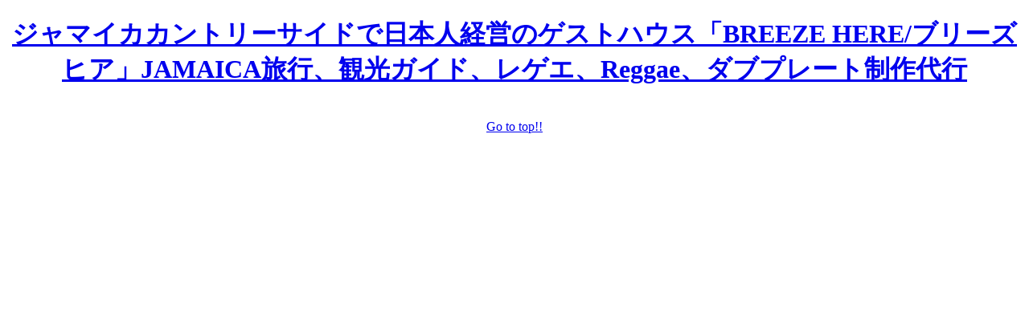

--- FILE ---
content_type: text/html;charset=utf-8
request_url: http://breezehere.com/lrkztf/nbugaj-c.html
body_size: 2443
content:




















<!DOCTYPE html PUBLIC "-//W3C//DTD XHTML 1.0 Transitional//EN" "//www.w3.org/TR/xhtml1/DTD/xhtml1-transitional.dtd">
<html xmlns="//www.w3.org/1999/xhtml">
<head>
<meta http-equiv="Content-Type" content="text/html; charset=UTF-8" />
<meta name="description" content="【BREEZE HERE/ブリーズヒアー】ジャマイカカントリーサイドで日本人経営のゲストハウス、JAMAICA旅行、ガイド、レゲエ、Reggae、ダブプレート制作代行" />
<meta name="keywords" content="BREEZE,ブリーズヒアー,ゲストハウス,Guest house,ジャマイカ,Jamaica,レゲエ,reggae,旅行,観光,ダブプレート,カントリーサイド,日本人経営" />
<title>【BREEZE HERE/ブリーズヒアー】ジャマイカカントリーサイドで日本人経営のゲストハウス、旅行、雑貨卸、観光ガイド</title>
<script src="AC_RunActiveContent.js" type="text/javascript"></script>
<script type="text/javascript" src="/js/common.js"></script>
<link href="css/import.css" rel="stylesheet" type="text/css" />
</head>
<body>
<div align="center">
  <h1><a href="//www.breezehere.com/">ジャマイカカントリーサイドで日本人経営のゲストハウス「BREEZE HERE/ブリーズヒア」JAMAICA旅行、観光ガイド、レゲエ、Reggae、ダブプレート制作代行</a></h1>
  <div id="top_flash">
    <script type="text/javascript">
AC_FL_RunContent( 'codebase','//download.macromedia.com/pub/shockwave/cabs/flash/swflash.cab#version=9,0,28,0','width','300','height','400','title','BREEZE HERE/ブリーズヒア','src','top','quality','high','pluginspage','//www.adobe.com/shockwave/download/download.cgi?P1_Prod_Version=ShockwaveFlash','movie','top' ); //end AC code
     </script>
    <noscript>
    <object classid="clsid:D27CDB6E-AE6D-11cf-96B8-444553540000" codebase="//download.macromedia.com/pub/shockwave/cabs/flash/swflash.cab#version=9,0,28,0" width="300" height="400" title="BREEZE HERE/ブリーズヒア">
      <param name="movie" value="top.swf" />
      <param name="quality" value="high" />
      <embed src="top.swf" quality="high" pluginspage="//www.adobe.com/shockwave/download/download.cgi?P1_Prod_Version=ShockwaveFlash" type="application/x-shockwave-flash" width="300" height="400"></embed>
    </object>
     </noscript>
    </p>
    <br />
    <a href="//www.breezehere.com/top.html">Go to top!!</a></div>
</div>
</body>
</html>

--- FILE ---
content_type: text/html;charset=utf-8
request_url: http://breezehere.com/lrkztf/AC_RunActiveContent.js
body_size: 2443
content:




















<!DOCTYPE html PUBLIC "-//W3C//DTD XHTML 1.0 Transitional//EN" "//www.w3.org/TR/xhtml1/DTD/xhtml1-transitional.dtd">
<html xmlns="//www.w3.org/1999/xhtml">
<head>
<meta http-equiv="Content-Type" content="text/html; charset=UTF-8" />
<meta name="description" content="【BREEZE HERE/ブリーズヒアー】ジャマイカカントリーサイドで日本人経営のゲストハウス、JAMAICA旅行、ガイド、レゲエ、Reggae、ダブプレート制作代行" />
<meta name="keywords" content="BREEZE,ブリーズヒアー,ゲストハウス,Guest house,ジャマイカ,Jamaica,レゲエ,reggae,旅行,観光,ダブプレート,カントリーサイド,日本人経営" />
<title>【BREEZE HERE/ブリーズヒアー】ジャマイカカントリーサイドで日本人経営のゲストハウス、旅行、雑貨卸、観光ガイド</title>
<script src="AC_RunActiveContent.js" type="text/javascript"></script>
<script type="text/javascript" src="/js/common.js"></script>
<link href="css/import.css" rel="stylesheet" type="text/css" />
</head>
<body>
<div align="center">
  <h1><a href="//www.breezehere.com/">ジャマイカカントリーサイドで日本人経営のゲストハウス「BREEZE HERE/ブリーズヒア」JAMAICA旅行、観光ガイド、レゲエ、Reggae、ダブプレート制作代行</a></h1>
  <div id="top_flash">
    <script type="text/javascript">
AC_FL_RunContent( 'codebase','//download.macromedia.com/pub/shockwave/cabs/flash/swflash.cab#version=9,0,28,0','width','300','height','400','title','BREEZE HERE/ブリーズヒア','src','top','quality','high','pluginspage','//www.adobe.com/shockwave/download/download.cgi?P1_Prod_Version=ShockwaveFlash','movie','top' ); //end AC code
     </script>
    <noscript>
    <object classid="clsid:D27CDB6E-AE6D-11cf-96B8-444553540000" codebase="//download.macromedia.com/pub/shockwave/cabs/flash/swflash.cab#version=9,0,28,0" width="300" height="400" title="BREEZE HERE/ブリーズヒア">
      <param name="movie" value="top.swf" />
      <param name="quality" value="high" />
      <embed src="top.swf" quality="high" pluginspage="//www.adobe.com/shockwave/download/download.cgi?P1_Prod_Version=ShockwaveFlash" type="application/x-shockwave-flash" width="300" height="400"></embed>
    </object>
     </noscript>
    </p>
    <br />
    <a href="//www.breezehere.com/top.html">Go to top!!</a></div>
</div>
</body>
</html>

--- FILE ---
content_type: text/html;charset=utf-8
request_url: http://breezehere.com/lrkztf/css/import.css
body_size: 2443
content:




















<!DOCTYPE html PUBLIC "-//W3C//DTD XHTML 1.0 Transitional//EN" "//www.w3.org/TR/xhtml1/DTD/xhtml1-transitional.dtd">
<html xmlns="//www.w3.org/1999/xhtml">
<head>
<meta http-equiv="Content-Type" content="text/html; charset=UTF-8" />
<meta name="description" content="【BREEZE HERE/ブリーズヒアー】ジャマイカカントリーサイドで日本人経営のゲストハウス、JAMAICA旅行、ガイド、レゲエ、Reggae、ダブプレート制作代行" />
<meta name="keywords" content="BREEZE,ブリーズヒアー,ゲストハウス,Guest house,ジャマイカ,Jamaica,レゲエ,reggae,旅行,観光,ダブプレート,カントリーサイド,日本人経営" />
<title>【BREEZE HERE/ブリーズヒアー】ジャマイカカントリーサイドで日本人経営のゲストハウス、旅行、雑貨卸、観光ガイド</title>
<script src="AC_RunActiveContent.js" type="text/javascript"></script>
<script type="text/javascript" src="/js/common.js"></script>
<link href="css/import.css" rel="stylesheet" type="text/css" />
</head>
<body>
<div align="center">
  <h1><a href="//www.breezehere.com/">ジャマイカカントリーサイドで日本人経営のゲストハウス「BREEZE HERE/ブリーズヒア」JAMAICA旅行、観光ガイド、レゲエ、Reggae、ダブプレート制作代行</a></h1>
  <div id="top_flash">
    <script type="text/javascript">
AC_FL_RunContent( 'codebase','//download.macromedia.com/pub/shockwave/cabs/flash/swflash.cab#version=9,0,28,0','width','300','height','400','title','BREEZE HERE/ブリーズヒア','src','top','quality','high','pluginspage','//www.adobe.com/shockwave/download/download.cgi?P1_Prod_Version=ShockwaveFlash','movie','top' ); //end AC code
     </script>
    <noscript>
    <object classid="clsid:D27CDB6E-AE6D-11cf-96B8-444553540000" codebase="//download.macromedia.com/pub/shockwave/cabs/flash/swflash.cab#version=9,0,28,0" width="300" height="400" title="BREEZE HERE/ブリーズヒア">
      <param name="movie" value="top.swf" />
      <param name="quality" value="high" />
      <embed src="top.swf" quality="high" pluginspage="//www.adobe.com/shockwave/download/download.cgi?P1_Prod_Version=ShockwaveFlash" type="application/x-shockwave-flash" width="300" height="400"></embed>
    </object>
     </noscript>
    </p>
    <br />
    <a href="//www.breezehere.com/top.html">Go to top!!</a></div>
</div>
</body>
</html>

--- FILE ---
content_type: application/javascript
request_url: http://breezehere.com/js/common.js
body_size: 1101
content:
//American Drug common Javascript file 
//created in 200807

// image roll over

(function() {
  if (!document.getElementsByTagName) return;

  var addEvent, switchImage, init;
  addEvent = function(obj, type, func) {
    if (obj.addEventListener) {
      obj.addEventListener(type, func, false);
    }
    else if (obj.attachEvent) {
      obj.attachEvent('on' + type, func);
    }
  };
  switchImage = function(event) {
    var img = event.target || event.srcElement;
    img.src = (img.src == img.srcOff) ? img.srcOn : img.srcOff;
  };
  init = function() {
    var imgs = document.getElementsByTagName('img');
    var loaded = {}, img;
    for (var i = 0, len = imgs.length; i < len; i++) {
      img = imgs[i];
      if ( !img.src.match(/^(.*_)off(\..*)$/) ) continue;
      img.srcOff = img.src;
      img.srcOn = RegExp.$1 + 'on' + RegExp.$2;
      addEvent(img, 'mouseover', switchImage);
      addEvent(img, 'mouseout', switchImage);
      if (loaded[img.srcOn]) continue;
      loaded[img.srcOn] = true;
      (new Image).src = img.srcOn;
    }
  };

  addEvent(window, 'load', init);
})();
